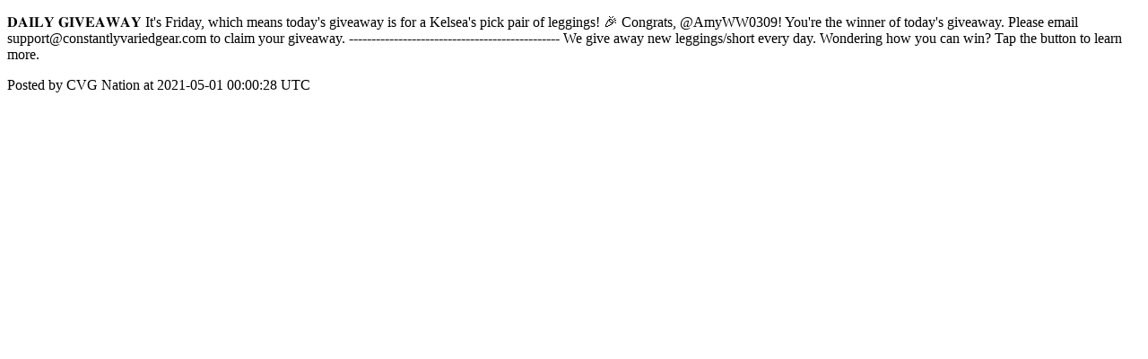

--- FILE ---
content_type: text/html; charset=utf-8
request_url: https://community.cvgnation.com/posts/46284
body_size: 1026
content:
<!DOCTYPE html>
<html lang="en">
  <head>
    <meta charset="utf-8">
    <meta http-equiv="X-UA-Compatible" content="IE=edge">
    <!--https://developer.chrome.com/blog/viewport-resize-behavior/-->
    <meta name="viewport" content="width=device-width,initial-scale=1,viewport-fit=cover,interactive-widget=resizes-content">
    <meta name="apple-mobile-web-app-capable" content="yes">
    <meta name="mobile-web-app-capable" content="yes">
    <meta name="apple-mobile-web-app-title" content="CVG Nation">

    <link rel="preload" href="/api/v1/configuration" as="fetch" crossorigin="anonymous" nonce="fDp5Cj/n+bo1oou2v5fNjw==">


    <link rel="apple-touch-icon" sizes="57x57" href="https://res.cloudinary.com/disciple/image/upload/s--4E6f397o--/c_fit,cs_srgb,h_57,w_57/ezolfouaxbwupq0pvn5m.png"><link rel="icon" sizes="57x57" href="https://res.cloudinary.com/disciple/image/upload/s--4E6f397o--/c_fit,cs_srgb,h_57,w_57/ezolfouaxbwupq0pvn5m.png"><link rel="apple-touch-icon" sizes="76x76" href="https://res.cloudinary.com/disciple/image/upload/s--CJvkn_ep--/c_fit,cs_srgb,h_76,w_76/ezolfouaxbwupq0pvn5m.png"><link rel="icon" sizes="76x76" href="https://res.cloudinary.com/disciple/image/upload/s--CJvkn_ep--/c_fit,cs_srgb,h_76,w_76/ezolfouaxbwupq0pvn5m.png"><link rel="apple-touch-icon" sizes="120x120" href="https://res.cloudinary.com/disciple/image/upload/s--izMjwnzO--/c_fit,cs_srgb,h_120,w_120/ezolfouaxbwupq0pvn5m.png"><link rel="icon" sizes="120x120" href="https://res.cloudinary.com/disciple/image/upload/s--izMjwnzO--/c_fit,cs_srgb,h_120,w_120/ezolfouaxbwupq0pvn5m.png"><link rel="apple-touch-icon" sizes="152x152" href="https://res.cloudinary.com/disciple/image/upload/s--vHwRkSeW--/c_fit,cs_srgb,h_152,w_152/ezolfouaxbwupq0pvn5m.png"><link rel="icon" sizes="152x152" href="https://res.cloudinary.com/disciple/image/upload/s--vHwRkSeW--/c_fit,cs_srgb,h_152,w_152/ezolfouaxbwupq0pvn5m.png"><link rel="apple-touch-icon" sizes="167x167" href="https://res.cloudinary.com/disciple/image/upload/s--HLlWPMcr--/c_fit,cs_srgb,h_167,w_167/ezolfouaxbwupq0pvn5m.png"><link rel="icon" sizes="167x167" href="https://res.cloudinary.com/disciple/image/upload/s--HLlWPMcr--/c_fit,cs_srgb,h_167,w_167/ezolfouaxbwupq0pvn5m.png"><link rel="apple-touch-icon" sizes="180x180" href="https://res.cloudinary.com/disciple/image/upload/s--f8g6uq3w--/c_fit,cs_srgb,h_180,w_180/ezolfouaxbwupq0pvn5m.png"><link rel="icon" sizes="180x180" href="https://res.cloudinary.com/disciple/image/upload/s--f8g6uq3w--/c_fit,cs_srgb,h_180,w_180/ezolfouaxbwupq0pvn5m.png">
    <link rel="manifest" href="/manifest.json">
      <meta property="og:title" content="𝐃𝐀𝐈𝐋𝐘 𝐆𝐈𝐕𝐄𝐀𝐖𝐀𝐘
It&#39;s Friday, which means today&#39;s giveaway..." /><meta property="og:type" content="article" /><meta property="og:url" content="https://community.cvgnation.com/posts/46284" /><meta property="og:description" content="is for a Kelsea&#39;s pick pair of leggings!

🎉 Congrats, @AmyWW0309! You&#39;re the winner of today&#39;s giveaway. Please email support@constantlyvariedgear.com to claim your giveaway.

-----------------------------------------------

We give away new leggings/short every day. Wondering how you can win? Tap the button to learn more. | Shared from the official CVG Nation app." /><meta property="og:image" content="https://dbc1sjmy9dfmk.cloudfront.net/dm-cvgnation-production/assets/images/social_share.jpg" /><meta property="og:image:width" content="1920" /><meta property="og:image:height" content="1008" /><meta property="og:locale" content="en_US" /><meta property="og:locale:alternate" content="en_GB" /><meta property="article:published_time" content="2021-05-01 00:00:28 UTC" /><meta property="article:author" content="CVG Nation" /><meta name="twitter:card" content="summary_large_image" /><meta name="twitter:site" content="@disciplemedia" /><meta name="twitter:title" content="𝐃𝐀𝐈𝐋𝐘 𝐆𝐈𝐕𝐄𝐀𝐖𝐀𝐘
It&#39;s Friday, which means today&#39;s giveaway..." /><meta name="twitter:description" content="is for a Kelsea&#39;s pick pair of leggings!

🎉 Congrats, @AmyWW0309! You&#39;re the winner of today&#39;s giveaway. Please email support@constantlyvariedgear.com to claim your giveaway.

-----------------------------------------------

We give away new leggings/short every day. Wondering how you can win? Tap the button to learn more. | Shared from the official CVG Nation app." /><meta name="twitter:image" content="https://dbc1sjmy9dfmk.cloudfront.net/dm-cvgnation-production/assets/images/social_share.jpg" /><meta name="twitter:image:alt" content="Image from the CVG Nation app" /><meta name="twitter:url" content="https://community.cvgnation.com/posts/46284" /><meta property="al:ios:app_name" content="CVG Nation" /><meta property="al:android:app_name" content="CVG Nation" /><meta property="al:android:package" content="uk.co.disciplemedia.cvgnation" /><meta property="al:ios:app_store_id" content="1544802693" />
      <link rel="canonical" href="https://community.cvgnation.com/posts/46284">
    <meta property="og:site_name" content="The CVG Nation App">
      <title>“𝐃𝐀𝐈𝐋𝐘 𝐆𝐈𝐕𝐄𝐀𝐖𝐀𝐘
It&#39;s Friday, wh” : CVG Nation on CVG Nation</title>
      <meta name="description" content="CVG Nation on CVG Nation">

  </head>
  <body>
      <p>𝐃𝐀𝐈𝐋𝐘 𝐆𝐈𝐕𝐄𝐀𝐖𝐀𝐘
It&#39;s Friday, which means today&#39;s giveaway is for a Kelsea&#39;s pick pair of leggings!

🎉 Congrats, @AmyWW0309! You&#39;re the winner of today&#39;s giveaway. Please email support@constantlyvariedgear.com to claim your giveaway.

-----------------------------------------------

We give away new leggings/short every day. Wondering how you can win? Tap the button to learn more.</p>
      <p> Posted by CVG Nation at 2021-05-01 00:00:28 UTC</p>
  </body>
</html>
